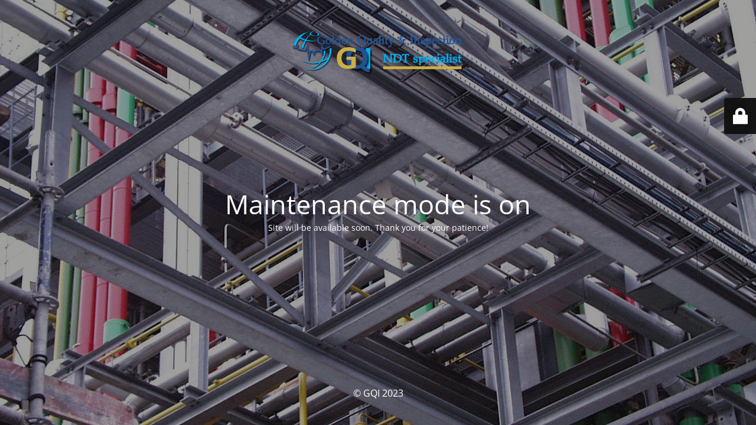

--- FILE ---
content_type: text/html; charset=UTF-8
request_url: https://gqi.ie/construction/10-reasons-for-mollis-massa-pulvinar-tincidun/
body_size: 1536
content:
<!DOCTYPE html>
<html lang="en">
<head>
	<meta charset="UTF-8" />
	<title>Site is undergoing maintenance</title>	<link rel="icon" href="https://gqi.ie/wp-content/uploads/2023/09/gqi-171x156-1-150x150.png" sizes="32x32" />
<link rel="icon" href="https://gqi.ie/wp-content/uploads/2023/09/gqi-171x156-1.png" sizes="192x192" />
<link rel="apple-touch-icon" href="https://gqi.ie/wp-content/uploads/2023/09/gqi-171x156-1.png" />
<meta name="msapplication-TileImage" content="https://gqi.ie/wp-content/uploads/2023/09/gqi-171x156-1.png" />
	<meta name="viewport" content="width=device-width, maximum-scale=1, initial-scale=1, minimum-scale=1">
	<meta name="description" content="NDT Specialists"/>
	<meta http-equiv="X-UA-Compatible" content="" />
	<meta property="og:site_name" content="Golden Quality Inspection - NDT Specialists"/>
	<meta property="og:title" content="Site is undergoing maintenance"/>
	<meta property="og:type" content="Maintenance"/>
	<meta property="og:url" content="https://gqi.ie"/>
	<meta property="og:description" content="Site will be available soon. Thank you for your patience!"/>
				<meta property="og:image" content="https://gqi.ie/wp-content/uploads/2023/09/gqi_banner_mobile.png" />
			<meta property="og:image:url" content="https://gqi.ie/wp-content/uploads/2023/09/gqi_banner_mobile.png"/>
			<meta property="og:image:secure_url" content="https://gqi.ie/wp-content/uploads/2023/09/gqi_banner_mobile.png"/>
			<meta property="og:image:type" content="png"/>
			<link rel="profile" href="http://gmpg.org/xfn/11" />
	<link rel="pingback" href="https://gqi.ie/xmlrpc.php" />
	<link rel='stylesheet' id='mtnc-style-css' href='https://gqi.ie/wp-content/plugins/maintenance/load/css/style.css?ver=1767518576' type='text/css' media='all' />
<link rel='stylesheet' id='mtnc-fonts-css' href='https://gqi.ie/wp-content/plugins/maintenance/load/css/fonts.css?ver=1767518576' type='text/css' media='all' />
<style type="text/css">body {background-color: #111111}.preloader {background-color: #111111}body {font-family: Open Sans; }.site-title, .preloader i, .login-form, .login-form a.lost-pass, .btn-open-login-form, .site-content, .user-content-wrapper, .user-content, footer, .maintenance a{color: #ffffff;} a.close-user-content, #mailchimp-box form input[type="submit"], .login-form input#submit.button  {border-color:#ffffff} input[type="submit"]:hover{background-color:#ffffff} input:-webkit-autofill, input:-webkit-autofill:focus{-webkit-text-fill-color:#ffffff} body &gt; .login-form-container{background-color:#111111}.btn-open-login-form{background-color:#111111}input:-webkit-autofill, input:-webkit-autofill:focus{-webkit-box-shadow:0 0 0 50px #111111 inset}input[type='submit']:hover{color:#111111} #custom-subscribe #submit-subscribe:before{background-color:#111111} </style>    
    <!--[if IE]><script type="text/javascript" src="https://gqi.ie/wp-content/plugins/maintenance/load/js/jquery.backstretch.min.js"></script><![endif]--><link rel="stylesheet" href="https://fonts.bunny.net/css?family=Open%20Sans:300,300italic,regular,italic,600,600italic,700,700italic,800,800italic:300"></head>

<body class="maintenance ">

<div class="main-container">
	<div class="preloader"><i class="fi-widget" aria-hidden="true"></i></div>	<div id="wrapper">
		<div class="center logotype">
			<header>
				        <div class="logo-box" rel="home">
            <img src="https://gqi.ie/wp-content/uploads/2023/09/gqi_banner_mobile.png" srcset="https://gqi.ie/wp-content/uploads/2023/09/gqi_banner_mobile.png 2x" width="300"  alt="logo">
        </div>
    			</header>
		</div>
		<div id="content" class="site-content">
			<div class="center">
                <h2 class="heading font-center" style="font-weight:300;font-style:normal">Maintenance mode is on</h2><div class="description" style="font-weight:300;font-style:normal"><p>Site will be available soon. Thank you for your patience!</p>
</div>			</div>
		</div>
	</div> <!-- end wrapper -->
	<footer>
		<div class="center">
			<div style="font-weight:300;font-style:normal">© GQI 2023</div>		</div>
	</footer>
					<picture class="bg-img">
						<img class="skip-lazy" src="https://gqi.ie/wp-content/uploads/2023/09/1998.11.16_Pipes.jpg">
		</picture>
	</div>

	<div class="login-form-container">
		<input type="hidden" id="mtnc_login_check" name="mtnc_login_check" value="ba3980128a" /><input type="hidden" name="_wp_http_referer" value="/construction/10-reasons-for-mollis-massa-pulvinar-tincidun/" /><form id="login-form" class="login-form" method="post"><label>User Login</label><span class="login-error"></span><span class="licon user-icon"><input type="text" name="log" id="log" value="" size="20" class="input username" placeholder="Username" /></span><span class="picon pass-icon"><input type="password" name="pwd" id="login_password" value="" size="20" class="input password" placeholder="Password" /></span><a class="lost-pass" href="https://gqi.ie/wp-login.php?action=lostpassword">Lost Password</a><input type="submit" class="button" name="submit" id="submit" value="Login" /><input type="hidden" name="is_custom_login" value="1" /><input type="hidden" id="mtnc_login_check" name="mtnc_login_check" value="ba3980128a" /><input type="hidden" name="_wp_http_referer" value="/construction/10-reasons-for-mollis-massa-pulvinar-tincidun/" /></form>		    <div id="btn-open-login-form" class="btn-open-login-form">
        <i class="fi-lock"></i>

    </div>
    <div id="btn-sound" class="btn-open-login-form sound">
        <i id="value_botton" class="fa fa-volume-off" aria-hidden="true"></i>
    </div>
    	</div>
<script type="text/javascript" src="https://gqi.ie/wp-includes/js/jquery/jquery.min.js?ver=3.7.1" id="jquery-core-js"></script>
<script type="text/javascript" src="https://gqi.ie/wp-includes/js/jquery/jquery-migrate.min.js?ver=3.4.1" id="jquery-migrate-js"></script>
<script type="text/javascript" id="_frontend-js-extra">
/* <![CDATA[ */
var mtnc_front_options = {"body_bg":"https://gqi.ie/wp-content/uploads/2023/09/1998.11.16_Pipes.jpg","gallery_array":[],"blur_intensity":"5","font_link":["Open Sans:300,300italic,regular,italic,600,600italic,700,700italic,800,800italic:300"]};
//# sourceURL=_frontend-js-extra
/* ]]> */
</script>
<script type="text/javascript" src="https://gqi.ie/wp-content/plugins/maintenance/load/js/jquery.frontend.js?ver=1767518576" id="_frontend-js"></script>

</body>
</html>
